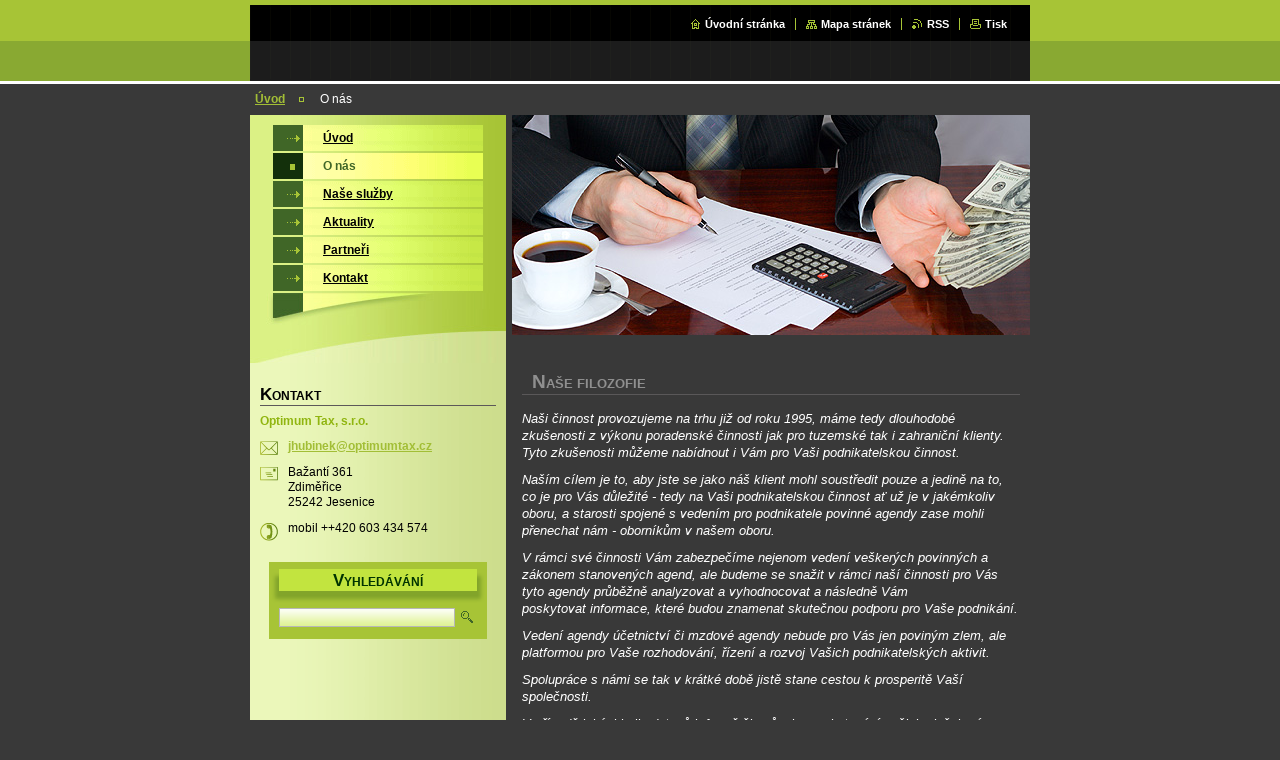

--- FILE ---
content_type: text/css
request_url: https://d11bh4d8fhuq47.cloudfront.net/_system/skins/v9/50000391/css/style.css
body_size: 9177
content:
body, h1, h2, h3, h4, h5, h6, p, ul, ol, li, cite, hr, form, fieldset, dl, dt, dd {
	margin: 0;
	padding: 0;
}
table {
	font-size: 1em;
}
ul, li {
	list-style-type: none;
	list-style: none;
}
.wsw img, .topBlock img, .pollBlock img, .prodCards img, .prodDetail img, .galTnBlock img, .galDetail img, .ftSearchQuery img, .contImg img {
	margin: 0;
	padding: 0;
	border: none;
}
.hidden {
	position: absolute;
	display: none;
}
.forBlind {
	position: absolute;
	top: -100000px;
}
.cleaner {
	display: block;
	clear: both;
	visibility: hidden;
	overflow: hidden;
	width: 100%;
	height: 1px;
	line-height: 1px;
	margin: 0;
	padding: 0;
}
.toLft {
	float: left;
}
.toRgt {
	float: right;
}
html {
	height: 100%;
}
body {
	height: 100%;
	text-align: center;
	background: #393939;
	font: 0.8em/1.33 "Trebuchet MS", Tahoma, Verdana, sans-serif;
	color: #ffffff;
}
div#pageFrameWrapper {
	background: #393939 url('./../img/layout/body-top-bg.gif') left top repeat-x;
}
div#pageFrame {
	width: 780px;
	height: 100%;
	margin: 0 auto;
	text-align: left;
	position: relative;
	background: transparent url('./../img/layout/sb-bg-y.gif') left top repeat-y;
	z-index: 3;
}
#pageFrame[id] {
	height: auto;
	min-height: 100%;
}
#pageFrameCont {
	padding: 0 0 98px 0;
}
a {
	color: #a2be36;
	text-decoration: underline;
}
a:visited {
	color: #ffffff;
	text-decoration: underline;
}
a:active, a:hover {
	color: #fcff6f;
}
.colSide a {
	color: #a2be36;
}
.colSide a:visited {
	color: #000000;
}
.colSide a:active, .colSide a:hover {
	color: #406627;
}
.backLink {
	margin-top: 1em;
	padding: 1em 0.5em 0.5em 0.5em;
	text-align: right;
	font-weight: bold;
	border-top: 1px solid #000000;
}
.backLink a {
	padding-right: 20px;
	background: transparent url('./../img/layout/photo-arr-r-off.gif') right center no-repeat;
}
.backLink a:visited {
	color: #a2be36;
}
.backLink a:active,	.backLink a:hover {
	color: #fcff6f;
	background-image: url('./../img/layout/photo-arr-r-on.gif');
}
.colSide .backLink a:visited {
	color: #a2be36;
}
.colSide .backLink a:active,	.colSide .backLink a:hover {
	color: #406627;
	background-image: url('./../img/layout/photo-arr-r-dis.gif');
}
.lightBoxOut {
	position: relative;
	margin: 0;
	padding: 0;
}
.lightBoxIn {
	position: absolute;
	left: 0;
	top: 0;
	width: 100%;
	height: 100%;
	z-index: 2;
}
.topBlock {
	width: 100%;
	height: 81px;
	overflow: hidden;
	background: transparent url('./../img/layout/tb-bg-x.gif') left top repeat-x;
	border-bottom: 3px solid #ffffff;
}

* html .topBlock {
	height: 84px;
}

.topBlock #logo {
	display: block;
	width: 415px;
	height: 50px;
	position: relative;
	left: 19px;
	top: 19px;
	overflow: hidden;
	font-size: 2.5em;
	color: #ffffff;
}
.topBlock #logo a,	.topBlock #logo span {
}
.topBlock #logo a,	.topBlock #logo a:visited {
	color: #ffffff;
	text-decoration: none;
}
.topBlock #logo a:active,	.topBlock #logo a:hover {
	color: #999999;
}
.topBlock #logo span {
}
#topBar {
	/*width: 325px;*/
	/*height: 1.33em;*/
	position: absolute;
	right: 20px;
	top: 15px;
	text-align: right;
	overflow: hidden;
}
#topBar ul.tbLinkList {
	/*display: inline;*/
	float: right;
}

#topBar ul.tbLinkList li {
	display: inline;
	margin: 0 3px;
	padding-left: 10px;
	font-size: 0.85em;
	font-weight: bold;
	border-left: 1px solid #a7c436;
}
		#topBar ul.tbLinkList li.first {
	border-left: none;
	padding-left: 0;
}
	#topBar ul.tbLinkList li a,
	#topBar ul.tbLinkList li a:visited {
	padding-left: 15px;
	color: #ffffff;
	text-decoration: none;
	background-position: left center;
	background-repeat: no-repeat;
}
	#topBar ul.tbLinkList li a:active,
	#topBar ul.tbLinkList li a:hover {
		text-decoration: underline;
	}
#topBar ul.tbLinkList li.tbLinkHomepage a {
	background-image: url('./../img/layout/tb-ico-homepage.gif');
}
#topBar ul.tbLinkList li.tbLinkSitemap a {
	background-image: url('./../img/layout/tb-ico-sitemap.gif');
}
#topBar ul.tbLinkList li.tbLinkRss a {
	background-image: url('./../img/layout/tb-ico-rss.gif');
}
#topBar ul.tbLinkList li.tbLinkPrint a {
	background-image: url('./../img/layout/tb-ico-print.gif');
}
.topBlock p.tbSlogan {
	position: absolute;
	right: 20px;
	top: 50px;
	width: 325px;
	overflow: hidden;
	white-space: nowrap;
	text-align: right;
	color: #ffffff;
	font-weight: bold;
	font-size: 1.2em;
}
#pageNavigator {
	margin-bottom: 0 !important;
	padding-bottom: 0 !important;
}
.navigatorBlock {
	color: #ffffff;
	padding-top: 7px;
	padding-bottom: 5px;
	background-color: #393939;
	overflow: hidden;
	position: relative;
}
.navigatorBlock .navigatorBlockIn {
	margin: 0 5px;
	overflow: hidden;
	line-height: 1.5em;
	font-size:  0.9em;
}
.navigatorBlock .navigatorBlockIn a,		.navigatorBlock .navigatorBlockIn a:visited,		.navigatorBlock .navigatorBlockIn span.navCurrentPage {
	color: #a2be36;
	font-weight: bold;
}
.navigatorBlock .navigatorBlockIn a:active,			.navigatorBlock .navigatorBlockIn a:hover {
	color: #fcff6f;
}
.navigatorBlock .navigatorBlockIn a {
	cursor: pointer;
}
.navigatorBlock .navigatorBlockIn a.navFirstPage {
	padding-left: 0;
	margin-left: 0;
	background-image: none;
}
.navigatorBlock .navigatorBlockIn span {
	background: transparent url('./../img/layout/nav-li.gif') left 50% no-repeat;
	margin: 0 14px;
}
.navigatorBlock .navigatorBlockIn span span {
	margin: 0;
	visibility: hidden;
}
.navigatorBlock .navigatorBlockIn span#navCurrentPage {
	margin: 0;
	background: none;
	color: #ffffff;
}
.mainTopSpacer {
	width: 100%;
	height: 3px;
	background-color: #ffffff;
}
.contTopSpacer {
	width: 100%;
	height: 2px;
	background-color: #393939;
}
.colA1, .colA2, .colA3, .colB1, .colB2, .colB3, .colB4, .colC1, .colC3, .colC2, .colC4, .colD1, .colD2 {
	overflow: hidden;
}
.colA1, .colA2, .colA3, .colB1, .colB2, .colB3, .colB4, .colC1, .colC2, .colC3, .colC4, .colD1, .colD2 {
}
.colSide {
	font-size: 0.9em;
}
.colDesign .colTopBorder {
	width: 100%;
	height: 0px;/*zmena*/
	margin-bottom: 0px;/*zmena*/
	background: transparent /*url('./../img/layout/box-top-bg-x.gif') left top
		repeat-x*/;
}
div.colsA12 {
	width: 518px;
	float: right;
}
div.colA1 {
	width: 256px;
	float: left;
}
div.colA2 {
	width: 256px;
	float: right;
}
div.colA3 {
	width: 256px;
	float: left;
}
div.colsB123 {
	width: 518px;
	float: right;
}
div.colsB12 {
	width: 100%;
}
div.colB1 {
	width: 256px;
	float: left;
}
div.colB2 {
	width: 256px;
	float: right;
}
div.colB3 {
	width: 100%;
	margin-top: 6px;
}
div.colB4 {
	width: 256px;
	float: left;
}
div.colsC123 {
	width: 518px;
	float: right;
}
div.colC1 {
	width: 100%;
}
div.colsC23 {
	width: 100%;
	padding-top: 6px;
}
div.colC2 {
	width: 256px;
	float: left;
}
div.colC3 {
	width: 256px;
	float: right;
}
div.colC4 {
	width: 256px;
	float: left;
}
div.colD1 {
	width: 518px;
	float: right;
}
div.colD2 {
	width: 256px;
	float: left;
}
.footBlock {
	width: 780px;
	height: 98px;
	position: absolute;
	bottom: 0;
	background-color: #000000;
	z-index: 2;
}
.footBlock .footBlockHi {
	width: 100%;
	height: 12px;
	overflow: hidden;
	background-position: left top;
	background-repeat: no-repeat;
}
.footBlock .footBlockHi.A {
	background-image: url('./../img/layout/foot-top-bg-a.gif');
}

.footBlock .footBlockHi.B {
	background-image: url('./../img/layout/foot-top-bg-b.gif');
}

.footBlock .footBlockHi.C {
	background-image: url('./../img/layout/foot-top-bg-c.gif');
}

.footBlock .footBlockHi.D {
	background-image: url('./../img/layout/foot-top-bg-d.gif');
}
.footBlock .footBlockLo {
	width: 100%;
	height: 86px;
	overflow: hidden;
	background: transparent url('./../img/layout/foot-dwn-bg-x.gif') left top repeat-x;
}
.footBlock .footBlockLo .wsw {
	padding-top: 35px;
	color: #ffffff;
	font-size: 0.9em;
}
.footBlock .footBlockLo .wsw .footerText {
	float: left;
	overflow: hidden;
	padding-left: 20px;
	white-space: nowrap;
	width: 60%;
}
.footBlock .footBlockLo .wsw .rubicusText {
	float: right;
	overflow: hidden;
	padding-right: 20px;
	text-align: right;
	white-space: nowrap;
	width: 30%;
}
.footBlock .footBlockLo .wsw a:visited {
	color: #f6ff6b;
}
.footBlockFullBg {
	display: none;
	width: 100%;
	height: 98px;
	position: absolute;
	left: 0;
	bottom: 0;
	background: #a7c436 url('./../img/layout/foot-over-bg-top-x.gif') left top repeat-x;
	z-index: 1;
}
.contBlock {
	width: 100%;
	margin-bottom: 20px;
}
.contBlock .contOut {
	margin: 0 20px;
}
.contBlock .contOut .contIn {
	width: 100%;
	overflow: hidden;
	margin: 0 10px;
}
.contBlock .contOut .contIn[class] {
	width: auto;
}
.colSplit .contBlock .contOut .contIn {
	margin: 5px;
}
.colSide .contBlock .contOut .contIn {
	margin: 0;
}
.contBlock h1, .contBlock h2, .wsw h2 {
	padding: 0 10px;
	font-size: 1em;
	font-weight: bold;
	color: #8f8f8f;
	text-transform: uppercase;
	border-bottom: 1px solid #5a5859;
	margin-bottom: 10px;
}
.colSide .contBlock h1,	.colSide .contBlock h2,	.colSide .wsw h2 {
	color: #5a5859;
}
.contBlock h1:first-letter,	.contBlock h2:first-letter,	.wsw h2:first-letter {
	font-size: 1.5em;
}
.colMain h1 {
}
.colSplit h1,	.colSplit h2,	.colSplit .wsw h2 {
	padding: 5px;
}
.colSide h1,	.colSide h2,	.colSide .wsw h2 {
	padding: 0;
}
ol.tags {
	margin-top: 1em;
	border-top: 1px solid #000000;
	padding-top: 1em;
	padding-bottom: 0.2em;
}
ol.tags li {
	display: inline;
	margin-right: 0.3em;
}
.tagCloud ol.tags {
	margin: 0;
	padding: 0;
	border: 0 none;
	text-align: center;
	overflow: hidden;
	line-height: 2.8em;
}
.tagCloud ol.tags li {
	margin: 0 0.5em;
}
div.rbcTags {
}
div.rbcTags h4 {
	font-size: 1em;
	font-weight: bold;
	display: inline;
	margin-right: 0.5em;
}
div.rbcTags p {
	display: inline;
}
.rbcBookmarksAddThis {
	float: left;
	margin-top: 2em;
	padding-top: 1px;
}
table#waitingTable {
	width: 100%;
	height: 100%;
	background-color: transparent;
}
table#waitingTable, table#waitingTable td, table#waitingTable tr {
	background-color: transparent;
	text-align: center;
	border: 0;
}
table#waitingTable td {
	vertical-align: middle;
	text-align: center;
}
.pollBlock table#waitingTable td img, .colSide table#waitingTable td img {
	visibility: hidden;
}
.pollBlock table#waitingTable td {
	background: transparent url('./../img/layout/loading-poll.gif') no-repeat center !important;
}
.colSide table#waitingTable td {
	background: transparent url('./../img/layout/loading-side.gif') no-repeat center;
}
.contImg {
	position: relative;
	overflow: hidden;
		margin-bottom: 30px; /*zmena*/
}
.contImg img {
	margin: 0;
	padding: 0;
	z-index: 1;
}
.contImg .contImgCut {
	display: block;
	width: 100%;
	position: absolute;
	left: 0;
	top: expression( parentNode.offsetHeight - this.offsetHeight);
	background-repeat: no-repeat;
	background-position: left top;
	z-index: 2;
}
.contImg .contImgCut[class] {
	top: auto;
	bottom: 0;
}
.contImg .contImgCut {
	height: 50px;
}
.contImg .contImgCut[class] {
}
.menuBlockOut {
	background: transparent url('./../img/layout/lm-bg-y.jpg') left top repeat-y;
}
.menuBlockOut .menuBlockIn {
	padding-top: 10px;
}
.menuDwnBg {
	display: block;
	width: 256px;
	height: 70px;
	margin-top: 2px;
	background: transparent url('./../img/layout/lm-dwn-bg.jpg') left top repeat-x;
}
.menuDwnBg[class] {
	margin-top: 0;
	margin-top: expression( '2px');
}
ul.menu {
	width: 210px;
	margin-left: 23px;
}
.menu li {
	width: 100%;
	float: left;
	clear: left;
	margin-bottom: 2px;
}
.menu[class] li {
	float: none;
	float: expression( 'left');
}
.menu li a,		.menu li a:visited {
	display: block;
	width: 100%;
	font-weight: bold;
	text-decoration: underline;
	color: #000000;
	background-image: url('./../img/layout/lm-l1-bg-y.gif');
	background-repeat: repeat-y;
	background-position: 0 top;
}
.menu li.selected a,			.menu li.activeSelected a {
	font-weight: bold;
	color: #406627 !important;
	text-decoration: none;
	background-position: -210px top;
}
.menu li a:active,			.menu li a:hover {
	color: #ffffff !important;
	background-position: -420px top;
	text-decoration: underline;
}
.menu li a span.mIco {
	display: block;
	width: 30px;
	height: 16px;
	float: left;
	cursor: pointer;
	background-image: url('./../img/layout/lm-ico.gif');
	background-repeat: no-repeat;
	background-position: 0px 0px;
	margin-top: 1px;
}
.menu li.selected a .mIco,				.menu li.selected a:hover .mIco,				.menu li.activeSelected a .mIco,				.menu li.activeSelected a:hover .mIco {
	background-position: 0 -16px;
	margin-top: 2px;
}
.menu li a:active .mIco,				.menu li a:hover .mIco {
	background-position: 0 -32px;
}
.menu li a span.tIn {
	display: block;
	width: 100%;
	overflow: hidden;
	cursor: pointer;
	padding: 6px 5px 4px 20px;
}
.menu li a .tIn[class] {
	width: auto;
}
ul.menu li ul {
	width: 180px;
	margin: 2px 0 0 30px;
	font-size: 0.95em;
	background: #ffffff url('./../img/layout/lm-l2-bg-y.jpg') left top repeat-y;
}
.menu li ul li a,	.menu li ul li a:visited {
	background-image: none;
}
.menu li ul li a:active,		.menu li ul li a:hover {
	margin-top: 0;
	color: #000000 !important;
}
.menu li ul li a span.mIco,		.menu li.selected ul li a span.mIco,		.menu li.activeSelected ul li a span.mIco {
	background-position: -30px 0px;
	margin-top: 0;
}
.menu li.selected ul li.selected a .mIco,			.menu li.selected ul li.selected a:hover .mIco,			.menu li.selected ul li.activeSelected a .mIco,			.menu li.selected ul li.activeSelected a:hover .mIco {
	background-position: -30px -16px;
	margin-top: 0;
}
.menu li ul li a:active .mIco,			.menu li ul li a:hover .mIco,			.menu li.selected ul li a:hover span.mIco,			.menu li.activeSelected ul li a:hover span.mIco {
	background-position: -30px -32px;
	margin-top: 0;
}
.menu li ul li a span.tIn {
	padding: 4px 5px 3px 6px;
}
ul.menu li ul li ul {
	width: 150px;
	margin: 0 0 0 30px;
	background-color: transparent;
	background-image: none;
	font-size: 1em;
}
.menu li ul li ul li a,	.menu li ul li ul li a:visited,	.menu li.selected ul li.selected ul li a,	.menu li.selected ul li.selected ul li a:visited,	.menu li.selected ul li.selected ul li.selected a,	.menu li.selected ul li.selected ul li.selected a:visited {
	font-weight: normal;
}
.menu li ul li ul li a span.mIco,		.menu li.selected ul li.selected ul li a span.mIco,		.menu li.selected ul li.activeSelected ul li a span.mIco {
	background-position: -30px -2px;
}
.menu li.selected ul li.selected ul li.selected a .mIco,			.menu li.selected ul li.selected ul li.selected a:hover .mIco,			.menu li.selected ul li.selected ul li.activeSelected a .mIco,			.menu li.selected ul li.selected ul li.activeSelected a:hover .mIco {
	background-position: -30px -18px;
}
.menu li.selected ul li.selected ul li a:active .mIco,			.menu li.selected ul li.selected ul li a:hover .mIco {
	background-position: -30px -34px;
}
.menu li ul li ul li a span.tIn {
	padding: 3px 5px 1px 6px;
}
ul.menu li ul li ul li ul {
	margin: 0;
	font-size: 1em;
}
.menu li ul li ul li ul li a span.mIco, .menu li.selected ul li.selected ul li.selected ul li a span.mIco, .menu li ul li ul li ul li ul li a span.mIco, .menu li.selected ul li.selected ul li.selected ul li.selected ul li a span.mIco, .menu li ul li ul li ul li ul li ul li a span.mIco, .menu li.selected ul li.selected ul li.selected ul li.selected ul li.selected ul li a span.mIco, .menu li ul li ul li ul li ul li ul li ul li a span.mIco, .menu li.selected ul li.selected ul li.selected ul li.selected ul li.selected ul li.selected ul li a span.mIco {
	background-position: -30px -2px;
}
.menu li.selected ul li.selected ul li.selected ul li.selected a .mIco, .menu li.selected ul li.selected ul li.selected ul li.selected a:hover .mIco, .menu li.selected ul li.selected ul li.selected ul li.selected ul li.selected a .mIco, .menu li.selected ul li.selected ul li.selected ul li.selected ul li.selected a:hover .mIco, .menu li.selected ul li.selected ul li.selected ul li.selected ul li.selected ul li.selected a .mIco, .menu li.selected ul li.selected ul li.selected ul li.selected ul li.selected ul li.selected a:hover .mIco, .menu li.selected ul li.selected ul li.selected ul li.selected ul li.selected ul li.selected ul li.selected a .mIco, .menu li.selected ul li.selected ul li.selected ul li.selected ul li.selected ul li.selected ul li.selected a:hover .mIco {
	background-position: -30px -18px;
}
.menu li.selected ul li.selected ul li.selected ul li a:active .mIco, .menu li.selected ul li.selected ul li.selected ul li a:hover .mIco, .menu li.selected ul li.selected ul li.selected ul li.selected ul li a:active .mIco, .menu li.selected ul li.selected ul li.selected ul li.selected ul li a:hover .mIco, .menu li.selected ul li.selected ul li.selected ul li.selected ul li.selected ul li a:active .mIco, .menu li.selected ul li.selected ul li.selected ul li.selected ul li.selected ul li a:hover .mIco, .menu li.selected ul li.selected ul li.selected ul li.selected ul li.selected ul li.selected ul li a:active .mIco, .menu li.selected ul li.selected ul li.selected ul li.selected ul li.selected ul li.selected ul li a:hover .mIco {
	background-position: -30px -34px;
}
.pagination {
	font-weight: bold;
	overflow: hidden;
	border-top: 1px solid #000000;
	padding-bottom: 10px;
}
.colSide .paging {
	color: #000000;
}
.pagination .info {
	float: left;
	margin: 10px 5px 0 5px;
	white-space: nowrap;
	font-weight: normal;
}
.pagination .info[class] {
	margin: 10px 10px 0 10px;
}
.colSide .pagination .info,		.colSplit .pagination .info {
	float: none;
	margin: 10px 10px 0 10px;
}
.contBlock .archive {
	text-align: right;
	margin: 0px 5px 10px 5px;
	white-space: nowrap;
	font-weight: normal;
}
.contBlock .archive a,			.contBlock .archive a:visited {
	font-weight: bold;
	color: #91b412;
	padding-right: 18px;
	background: transparent url('./../img/layout/photo-arr-r-off.gif') right 65% no-repeat;
}
.contBlock .archive a:active,				.contBlock .archive a:hover {
	color: #f6ff6b;
	background-image: url('./../img/layout/photo-arr-r-on.gif');
}
.pagination .links {
	float: right;
	margin: 10px 5px 0 5px;
	white-space: nowrap;
}
.pagination .links[class] {
	margin: 10px 10px 0 10px;
}
.colSide .pagination .links,		.colSplit .pagination .links {
	float: none;
	text-align: left;
	margin: 5px 10px 0 10px;
}
.pagination .links .paging {
}
.paging span span.pageText {
}
.paging a {
}
.paging a .pageText {
	padding: 0 2px;
}
.paging .selected {
	font-weight: bold;
}
.paging .selected span {
}
.paging .separator {
}
.paging .separator .separatorText {
}
.pagination .links .paging .leftEnd {
}
.pagination .links .paging .leftEnd .leftEndText {
	padding-right: 3px;
}
.pagination .links .paging .left {
}
.paging .links .paging .left .leftText {
	padding-right: 3px;
}
.pagination .links .paging .right {
}
.pagination .links .paging .right .rightText {
	padding-left: 3px;
}
.pagination .links .paging .rightEnd {
}
.pagination .links .paging .rightEnd .rightEndText {
	padding-left: 3px;
}
.wsw {
	width: 100%;
	overflow: hidden;
}
.wsw[class] {
	width: auto;
}
.colSide .wsw {
	color: #000000;
}
.wsw a {
	font-weight: bold;
}
.wsw h3, .wsw h4, .wsw h5, .wsw h6 {
	padding: 0;
	background-image: none;
	background-color: transparent;
}
.wsw h3 {
	padding: 0.2em 0.8em;
	font-size: 1em;
	color: #406627;
	background-color: #a7c436;
	border-bottom: 3px solid #406627;
}
.wsw h4 {
	margin: 0.2em 0;
	font-size: 1.1em;
	color: #ffffff;
}
.colSide .wsw h4 {
	color: #000000;
}
.wsw h5 {
	margin: 0.2em 0;
	font-size: 1.1em;
	color: #a7c436;
}
.wsw h6 {
	margin: 0.2em 0;
	font-size: 1.1em;
	font-weight: normal;
	color: #a7c436;
}
.wsw p {
	padding: 5px 0;
}
.wsw blockquote {
	margin: 5px 0;
	padding: 5px 25px;
	font-style: italic;
	color: #fae1a2;
	background-color: #4b5525;
}
.wsw ul {
	margin: 5px 0;
	list-style: none;
	list-style-type: none;
}
.wsw ul li {
	list-style: none;
	list-style-type: none;
	background: transparent url('./../img/layout/wsw-li.gif') left 10px no-repeat;
	padding: 3px 0 3px 15px;
}
.colSide .wsw ul li {
	background-image: url('./../img/layout/wsw-li2.gif');
}
.wsw ul li ul {
	margin: 0;
}
.wsw ul li ul li {
	margin: 0;
	background-image: url('./../img/layout/wsw-li.gif');
}
.wsw ul li ul li ul li {
	background-image: url('./../img/layout/wsw-li.gif');
}
.wsw ol {
	margin: 5px 0 5px 25px;
	list-style-type: decimal;
}
.wsw ol li {
	list-style-type: decimal;
	padding: 3px 0;
}
.wsw ol li ol {
	margin: 3px 0 3px 20px;
	list-style-type: lower-alpha;
}
.wsw ol li ol li {
	list-style-type: lower-alpha;
	padding: 3px 0;
}
.wsw ol li ol li ol {
	margin-left: 20px;
	list-style-type: upper-roman;
}
.wsw ol li ol li ol li {
	list-style-type: upper-roman;
	padding: 3px 0;
}
.wsw table {
	width: 99%;
	margin: 5px 1px;
	border-collapse: collapse;
}
.wsw table tr td {
	padding: 3px 7px;
	text-align: left;
	vertical-align: top;
	background-color: transparent;
	border: none;
}
.colSide .wsw table tr td {
	color: #000000;
}
.wsw table.modernTable {
	width: 99%;
	margin: 5px 1px;
	border-collapse: collapse;
}
.wsw table.modernTable tr td {
	padding: 3px 7px;
	text-align: left;
	vertical-align: middle;
}
.wsw table.modernTable thead tr td {
	color: #a7c436;
	border: 2px solid #393939;
	background: #406627 url('./../img/layout/wsw-tab-bg-top-x.gif') left top repeat-x;
}
.colSide .wsw table.modernTable thead tr td {
	border: 2px solid #dceba4;
}
.wsw table.modernTable tbody tr td {
	color: #000000;
	border: 2px solid #393939;
	background-color: #a7c436;
}
.colSide .wsw table.modernTable tbody tr td {
	color: #000000;
	border: 2px solid #dceba4;
	background-color: #d6e59a;
}
.wsw dl {
	margin: 5px 0;
}
.wsw dl dt {
	margin-bottom: 5px;
	font-weight: bold;
}
.wsw dl dd {
	margin: 0 0 5px 25px;
}
.wsw img {
	margin: 5px;
	border: none;
}
.pollBlock {
	margin-top: 15px;
	padding-bottom: 10px;
	background-color: #a7c436;
	margin-bottom: 20px;
}
.colMain .pollBlock {
	width: 465px;
	margin-left: 26px;
}
.colSide .pollBlock,	.colSplit .pollBlock {
	width: 218px;
	margin-left: 19px;
}
.pollBlock .pollHeaderOut {
	padding-top: 10px;
	width: 100%;
}
.pollBlock .pollHeaderOut .pollHeaderIn {
	width: 100%;
	position: relative;
	padding: 1px 0 8px 0;
	background-color: #82a42a;
	background-position: left top;
	background-repeat: repeat-y;
	z-index: 3;
}
.colMain .pollHeaderIn {
	background-image: url('./../img/layout/shdw-l-bg.gif');
}
.colSide .pollHeaderIn,		.colSplit .pollHeaderIn {
	background-image: url('./../img/layout/shdw-s-bg.gif');
}
.pollHeaderIn .pollHeaderBgTop,			.pollHeaderIn .pollHeaderBgDwn {
	width: 100%;
	height: 8px;
	background-repeat: no-repeat;
	position: absolute;
	left: 0;
	z-index: 2;
}
.pollHeaderIn .pollHeaderBgTop {
	top: 0;
}
.colMain .pollHeaderIn .pollHeaderBgTop {
	background-position: -465px top;
	background-image: url('./../img/layout/shdw-l-bg.gif');
}
.colSide .pollHeaderIn .pollHeaderBgTop,					.colSplit .pollHeaderIn .pollHeaderBgTop {
	background-position: -218px top;
	background-image: url('./../img/layout/shdw-s-bg.gif');
}
.pollHeaderIn .pollHeaderBgDwn {
	bottom: 0;
	top: expression(parentNode.offsetHeight - this.offsetHeight);
}
.pollHeaderIn .pollHeaderBgDwn[class] {
	top: auto;
}
.colMain .pollHeaderIn .pollHeaderBgDwn {
	background-position: -465px -8px;
	background-image: url('./../img/layout/shdw-l-bg.gif');
}
.colSide .pollHeaderIn .pollHeaderBgDwn,					.colSplit .pollHeaderIn .pollHeaderBgDwn {
	background-position: -218px -8px;
	background-image: url('./../img/layout/shdw-s-bg.gif');
}
.pollBlock .pollHeaderOut .pollHeaderIn h3 {
	position: relative;
	top: -4px;
	margin: 0 10px;
	padding: 5px 0 0 0;
	color: #003300;
	text-align: center;
	font-size: 0.9em;
	font-weight: bold;
	text-transform: uppercase;
	overflow: hidden;
	background-color: #c2e43f;
	z-index: 4;
}
.colSide .pollBlock .pollHeaderOut .pollHeaderIn h3 {
	font-size: 1em;
}
.pollBlock .pollHeaderOut .pollHeaderIn[class] h3 {
	padding: 0;
}
.pollBlock .pollHeaderOut .pollHeaderIn h3:first-letter {
	font-size: 1.5em;
}
.pollBlock .pollBlockIn {
	margin: 0 10px;
	padding-top: 5px;
	overflow: hidden;
}
.pollBlockIn p.pollQuestion {
	color: #000000;
	font-weight: bold;
}
.pollBlockIn ul.pollAnswers {
	padding-top: 5px;
}
.pollBlockIn .pollAnswers li {
	color: #000000;
	font-weight: bold;
}
.pollBlockIn .pollAnswers li a,			.pollBlockIn .pollAnswers li a:visited {
	color: #406627;
	text-decoration: underline;
}
.pollBlockIn .pollAnswers li a:active,				.pollBlockIn .pollAnswers li a:hover {
	color: #f6ff6b;
	text-decoration: none;
}
.pollBlock .pollProgressBlock {
}
.pollBlock .pollProgressBlock .pollThermoBlockOut {
	float: left;
	height: 18px;
	line-height: 1px;
	overflow: hidden;
}
.colMain .pollProgressBlock .pollThermoBlockOut {
	width: 400px;
}
.colSide .pollProgressBlock .pollThermoBlockOut,		.colSplit .pollProgressBlock .pollThermoBlockOut {
	width: 150px;
}
.pollBlock .pollProgressBlock .pollThermoBlock {
	width: 100%;
	overflow: hidden;
}
.pollBlock .pollProgressBlock .pollThermo {
	width: 100%;
	height: 11px;
	position: relative;
	background: transparent url('./../img/layout/shdw-thermo-bg.gif') left top repeat-x;
	overflow: hidden;
}
.colMain .pollProgressBlock .pollThermo {
	margin-top: 6px;
}
.colSide .pollProgressBlock .pollThermo,			.colSplit .pollProgressBlock .pollThermo {
	margin-top: 4px;
}
.pollBlock .pollProgressBlock .pollThermoBgLft,			.pollBlock .pollProgressBlock .pollThermoBgRgt {
	display: block;
	width: 4px;
	height: 11px;
	position: absolute;
	top: 0;
	overflow: hidden;
	background-image: url('./../img/layout/shdw-thermo-bg.gif');
	background-repeat: repeat-x;
}
.pollBlock .pollProgressBlock .pollThermoBgLft {
	left: 0;
	background-position: left -11px;
}
.pollBlock .pollProgressBlock .pollThermoBgRgt {
	right: 0;
	left: expression( parentNode.offsetWidth - this.offsetWidth);
	background-position: -4px -11px;
}
.pollBlock .pollProgressBlock .pollThermoImg {
	position: relative;
	top: -11px;
	top: expression( '-18px');
	margin-right: 4px;
}
.pollBlock .pollProgressBlock .pollThermoImg img {
	margin: 0;
}
.pollBlock .pollProgressBlock .pollPercent {
	float: right;
	width: 40px;
	text-align: center;
	overflow: hidden;
}
.galTnBlock {
	overflow: hidden;
	padding-bottom: 10px;
}
.galTnBlock.smallTn {
	margin-left: 5px;
	margin-right: 5px;
}
.galTnBlock.largeTn {
	margin-left: 3px;
	margin-right: 3px;
}
.galTnBlock.smallTn .galCard {
	float: left;
	margin: 10px 27px 10px 9px;
}
.galTnBlock.smallTn .galCard[class] {
	margin: 10px 16px;
}
.colSide .galTnBlock.smallTn .galCard,			.colSplit .galTnBlock.smallTn .galCard {
	margin: 10px 60px 10px 20px;
}
.colSide .galTnBlock.smallTn .galCard[class],				.colSplit .galTnBlock.smallTn .galCard[class] {
	margin: 10px 40px;
}
.galTnBlock.largeTn .galCard {
	float: left;
	margin: 10px 21px 10px 7px;
}
.galTnBlock.largeTn .galCard[class] {
	margin: 10px 14px;
}
.colSide .galTnBlock.largeTn .galCard,			.colSplit .galTnBlock.largeTn .galCard {
	margin: 10px 3px 10px 1px;
}
.colSide .galTnBlock.largeTn .galCard[class],				.colSplit .galTnBlock.largeTn .galCard[class] {
	margin: 10px 2px;
}
.galTnBlock .galCard .galCardImgBlockOut {
	margin: 0;
	padding: 0;
	overflow: hidden;
}
.galTnBlock .galCard .galCardImgBlockOut .galCardImgBlockIn {
	position: relative;
	margin: 0;
	padding: 0;
	overflow: hidden;
	text-align: center;
}
.galTnBlock .galCard .galCardImgBlockOut .galCardImgBlockIn a {
	display: block;
}
.galTnBlock .galCard .galCardImgBlockOut .galCardImgBlockIn a img,						.galTnBlock .galCard .galCardImgBlockOut .galCardImgBlockIn a:visited img {
	z-index: 1;
}
.galTnBlock .galCard .galCardImgBlockOut .galCardImgBlockIn a:active img,							.galTnBlock .galCard .galCardImgBlockOut .galCardImgBlockIn a:hover img {
	border-color: #f6ff6b;
}
.galTnBlock .galCard .galCardImgBlockOut .galCardImgBlockIn a * {
	cursor: pointer;
}
.smallTn .galCard .galCardImgBlockOut .galCardImgBlockIn a {
	height: 118px;
	width: 118px;
}
.largeTn .galCard .galCardImgBlockOut .galCardImgBlockIn a {
	height: 200px;
	width: 200px;
}
.galCard .galCardImgBlockOut .galCardImgBlockIn a {
	padding: 2px;
	border: 1px solid #939393;
	position: relative;
	background: #ffffff;
}
* html .smallTn .galCard .galCardImgBlockOut .galCardImgBlockIn a {
	height: 124px;
	width: 124px;
}
* html .largeTn .galCard .galCardImgBlockOut .galCardImgBlockIn a {
	height: 206px;
	width: 206px;
}
.galCard .galCardImgBlockOut .galCardImgBlockIn a:hover {
	border: 2px solid #F6FF6B;
	padding: 1px;
}
.colSide .galCard .galCardImgBlockOut .galCardImgBlockIn a:hover {
	border: 2px solid #406627;
}
.galCard .galCardImgBlockOut .galCardImgBlockIn a span {
	position: absolute;
	left: 50%;
	top: 50%;
}
.galCard .galCardImgBlockOut .galCardImgBlockIn a span span {
	position: relative;
	left: -50%;
	top: -50%;
}
html>/**/body .galCard .galCardImgBlockOut .galCardImgBlockIn a span {
	position: static;
}
.galCard .galCardImgBlockOut .galCardImgBlockIn a img {
	display: block;
}
html>/**/body .galCard .galCardImgBlockOut .galCardImgBlockIn a img {
	position: absolute;
	left: 0px;
	top: 0px;
	right: 0px;
	bottom: 0px;
	margin: auto;
}
.galTnBlock .galCard .galCardLink {
	padding-top: 5px;
	overflow: hidden;
}
.galTnBlock.smallTn .galCard .galCardLink {
	width: 120px;
}
.galTnBlock.largeTn .galCard .galCardLink {
	width: 202px;
}
.galTnBlock .galCard .galCardLink a,				.galTnBlock .galCard .galCardLink a:visited {
	margin: 0;
	padding-right: 18px;
	color: #91b412;
	font-size: 0.85em;
	font-weight: bold;
	text-decoration: underline;
	background: transparent url('./../img/layout/photo-arr-r-off.gif') right 70% no-repeat;
}
.galTnBlock .galCard .galCardLink a:active,					.galTnBlock .galCard .galCardLink a:hover {
	color: #f6ff6b;
	background-image: url('./../img/layout/photo-arr-r-on.gif');
}
.colSide .galTnBlock .galCard .galCardLink a:active,					.colSide .galTnBlock .galCard .galCardLink a:hover {
	color: #406627;
	background-image: url('./../img/layout/photo-arr-r-dis.gif');
}
div.galDetail {
}
.galDetail .galListing {
	margin-top: 10px;
	text-align: center;
}
.galDetail .galListing .llAnch,		.galDetail .galListing .rrAnch {
	display: block;
	width: auto;
	color: #91b412;
	font-weight: bold;
	background-repeat: no-repeat;
}
.galDetail .galListing #slideshowControlArea {
	width: 100%;
	text-align: center;
}
.colMain .galDetail .galListing #slideshowControlArea {
	width: 35%;
	float: left;
}
.colMain .galDetail .galListing #slideshowControlArea[id] {
	width: 40%;
}
.galDetail .galListing .llArea {
	float: left;
}
.colMain .galDetail .galListing .llArea {
	width: 30%;
	float: left;
	text-align: left;
}
.galDetail .galListing .rrArea {
	float: right;
}
.colMain .galDetail .galListing .rrArea {
	width: 30%;
	float: left;
	text-align: right;
}
.galDetail .galListing a#slideshowControl,		.galDetail .galListing a#slideshowControl:visited {
	font-weight: bold;
	color: #91b511;
}
.galDetail .galListing a#slideshowControl:hover,		.galDetail .galListing a#slideshowControl:active {
	color: #f6ff6b;
}
.colSide .galDetail .galListing a#slideshowControl:hover,		.colSide .galDetail .galListing a#slideshowControl:active {
	color: #406627;
}
.galDetail .galListing .llAnch {
}
.galDetail .galListing .rrAnch {
}
.galDetail .galListing a.llAnch,			.galDetail .galListing a.llAnch:visited {
	padding-left: 20px;
	background-position: left center;
	background-image: url('./../img/layout/photo-arr-l-off.gif');
}
.galDetail .galListing a.llAnch:active,				.galDetail .galListing a.llAnch:hover {
	color: #f6ff6b;
	background-image: url('./../img/layout/photo-arr-l-on.gif');
}
.colSide .galDetail .galListing a.llAnch:active,				.colSide .galDetail .galListing a.llAnch:hover {
	color: #406627;
	background-image: url('./../img/layout/photo-arr-l-dis.gif');
}
.galDetail .galListing a.rrAnch,			.galDetail .galListing a.rrAnch:visited {
	padding-right: 20px;
	background-position: right center;
	background-image: url('./../img/layout/photo-arr-r-off.gif');
}
.galDetail .galListing a.rrAnch:active,				.galDetail .galListing a.rrAnch:hover {
	color: #f6ff6b;
	background-image: url('./../img/layout/photo-arr-r-on.gif');
}
.colSide .galDetail .galListing a.rrAnch:active,				.colSide .galDetail .galListing a.rrAnch:hover {
	color: #406627;
	background-image: url('./../img/layout/photo-arr-r-dis.gif');
}
.galDetail .galListing .llAnch span,			.galDetail .galListing .rrAnch span {
	display: none;
}
.galDetail .galCard {
	float: left;
	margin: 10px 10px 10px 4px;
}
.galDetail .galCard[class] {
	margin: 10px 7px;
}
.colMain .galDetail .galCard {
	float: left;
	margin: 10px 21px 10px 7px;
}
.colMain .galDetail .galCard[class] {
	margin: 10px 14px;
}
.galDetail .galCard .galImgBlockOut {
	margin: 0;
	padding: 0;
	overflow: hidden;
}
.galDetail .galCard .galImgBlockOut .galImgBlockIn {
	position: relative;
	margin: 0;
	padding: 0;
	overflow: hidden;
	text-align: center;
}
.galDetail .galCard .galImgBlockOut .galImgBlockIn a {
	display: block;
}
.galDetail .galCard .galImgBlockOut .galImgBlockIn a img,						.galDetail .galCard .galImgBlockOut .galImgBlockIn a:visited img {
	position: relative;
	padding: 0;
	margin: 0 auto;
	border: 1px solid #939393;
	z-index: 1;
}
.galDetail .galCard .galImgBlockOut .galImgBlockIn a:active img,							.galDetail .galCard .galImgBlockOut .galImgBlockIn a:hover img {
	border-color: #5112af;
}
.galDetail .galCard .galImgBlockOut .galImgBlockIn a * {
	cursor: pointer;
}
.colMain .galDetail .galCard .galImgBlockOut,				.colMain .galDetail .galCard .galImgBlockOut .galImgBlockIn {
	width: 452px;
}
.colSide .galDetail .galCard .galImgBlockOut,				.colSide .galDetail .galCard .galImgBlockOut .galImgBlockIn,				.colSplit .galDetail .galCard .galImgBlockOut,				.colSplit .galDetail .galCard .galImgBlockOut .galImgBlockIn {
	width: 202px;
}
.galDetail .galInfoBlock {
}
.colSide .galDetail .galInfoBlock {
	color: #000000;
}
.galDetail .galInfoBlock h3 {
	padding-bottom: 0.5em;
	font-size: 1.1em;
}
.galDetail .galInfoBlock .galImgDesc {
}
.galDetail .galInfoBlock .galImgDate {
	margin-top: 1em;
	color: #666666;
	font-style: italic;
}
.galDetail .backLink a,	.galDetail .backLink a:visited {
	background-image: url('./../img/layout/photo-arr-up-off.gif');
	color: #91b511;
}
.galDetail .backLink a:hover,	.galDetail .backLink a:active {
	background-image: url('./../img/layout/photo-arr-up-on.gif');
	color: #f6ff6b;
}
.colSide .galDetail .backLink a:hover,		.colSide .galDetail .backLink a:active {
	background-image: url('./../img/layout/photo-arr-up-dis.gif');
	color: #406627;
}
.sitemap {
	margin: 10px 0;
}
.sitemap a,	.sitemap a:visited {
	color: #91b511;
	text-decoration: underline;
}
.sitemap a:active,		.sitemap a:hover {
	color: #f6ff6b;
}
.colSide .sitemap a:active,		.colSide .sitemap a:hover {
	color: #406627;
}
.sitemap ul {
	margin: 2px 0 0 0;
}
.sitemap ul li {
	padding: 3px 0 0 15px;
	font-weight: bold;
	background: transparent url('./../img/layout/wsw-li.gif') left 8px no-repeat;
}
.colSide .sitemap ul li {
	background-image: url('./../img/layout/wsw-li2.gif');
}
.sitemap ul li ul {
	margin: 2px 0 0 0;
	padding-left: 30px;
}
.colSide .sitemap ul li ul,		.colSplit .sitemap ul li ul {
	padding-left: 10px;
}
.faqCards {
	padding: 20px 0;
}
.colSide .faqCards,	.colSplit .faqCards {
	padding: 10px 0;
}
.faqCards .faqCard {
	margin-bottom: 10px;
	padding: 10px 0;
}
.faqCards .row1 {
	background-color: #4b5525;
}
.colSide .faqCards .row1 .wsw {
	color: #ffffff;
}
.faqCards .faqCard .faqCardIn {
	margin: 0 20px;
}
.faqCards .faqCard .faqCardIn h3 {
	font-size: 1.3em;
	font-weight: normal;
	text-decoration: underline;
	color: #91b511;
	cursor: pointer;
	background: transparent no-repeat right center;
	padding-right: 20px;
}
.faqCards .faqCard .faqCardIn h3:hover,			.faqCards .faqCard .faqCardIn h3.hover {
	color: #FCFF6F;
}
.colSide .faqCards .faqCard h3,				.colSplit .faqCards .faqCard h3 {
	font-weight: bold;
}
.faqCards .faqCard h3.opened {
	background-image: url('./../img/layout/faqUp.png');
}
.faqCards .faqCard h3.closed {
	background-image: url('./../img/layout/faqDown.png');
}
.faqCards .faqCard .faqCardIn h3 a,				.faqCards .faqCard .faqCardIn h3 a:visited {
	color: #91b412;
	text-decoration: underline;
}
.faqCards .faqCard .faqCardIn h3 a:active,				.faqCards .faqCard .faqCardIn h3 a:hover {
	color: #f6ff6b;
}
.colSide .faqCards .row0 .faqCardIn h3 a:active,					.colSide .faqCards .row0 .faqCardIn h3 a:hover {
	color: #406627;
}
.colSide .faqCards .row1 a:active,					.colSide .faqCards .row1 a:hover {
	color: #F6FF6B;
}
.faqCards .faqCard .faqCardIn .faqText {
}
.artCards {
	padding-top: 10px;
	padding-bottom: 10px;
}
.colSide .artCards,	.colSplit .artCards {
	padding-top: 10px;
	padding-bottom: 10px;
}
.artCards .artCard {
	padding: 12px 0;
}
.artCards .row1 {
}
.colSide .artCards .row1 .wsw {
}
.artCards .artCard .artCardIn {
	margin: 0 15px;
}
.artCards .artCard .artCardIn .artDate {
	color: #939393;
}
.artCards .artCard .artCardIn h2 {
	padding: 0.2em 0 0.15em 0;
	font-size: 1.3em;
	font-weight: normal;
}
.colSide .artCards .artCard h2,				.colSplit .artCards .artCard h2 {
	font-weight: bold;
}
.artCards .artCard .artCardIn h2 a,				.artCards .artCard .artCardIn h2 a:visited {
	color: #91b412;
}
.artCards .artCard .artCardIn h2 a:active,				.artCards .artCard .artCardIn h2 a:hover {
	color: #f6ff6b;
}
.colSide .artCards .artCard .artCardIn h2 a:active,					.colSide .artCards .artCard .artCardIn h2 a:hover {
	color: #406627;
}
.artCards .artCard .artCardIn .artPerex {
}
.prodCards {
	margin: 15px 0;
}
.colSide .prodCards,	.colSplit .prodCards {
	margin-top: 10px;
}
.prodCards .prodCard {
	padding: 20px 0;
}
.prodCards .prodCard.row1 {
}
.prodCards .prodCard .prodCardIn {
	margin: 0 15px;
}
.prodCards .prodCard .prodImgOut {
	position: relative;
	float: left;
	width: 120px;
	overflow: hidden;
	margin: 0 10px 10px 0;
}
.prodCards .withoutImage .prodImgOut {
	display: none;
}
.colSide .prodCards .prodCard .prodImgOut {
	margin-bottom: 0.5em;
	width: 186px;
}
.colSplit .prodCards .prodCard .prodImgOut {
	margin-bottom: 0.5em;
	width: 176px;
}
.prodCards .prodCard .prodImgOut .prodImgIn {
	text-align: center;
}
.prodCards .prodCard .prodImgOut .prodImgIn a {
}
.prodCards .prodCard .prodImgOut .prodImgIn a img,						.prodCards .prodCard .prodImgOut .prodImgIn a:visited img {
	margin: 0 auto;
	border: 1px solid #939393;
}
.prodCards .prodCard .prodImgOut .prodImgIn a:active img,						.prodCards .prodCard .prodImgOut .prodImgIn a:hover img {
	border-color: #f6ff6b;
}
.prodCards .prodCard .prodImgOut .prodImgIn a * {
	cursor: pointer;
}
.colSide .prodCards {
	color: #000000;
}
.prodCards .prodCard .prodCardIn .prodInfoOut {
	width: 100%;
}
.prodCards .prodCard.withImage .prodCardIn .prodInfoOut {
	margin-left: 0;
}
.prodCards .prodCard .prodCardIn .prodInfoOut[class] {
	width: auto;
}
.colSide .prodCards .prodCardIn .prodInfoOut,			.colSplit .prodCards .prodCardIn .prodInfoOut {
	margin-left: 0;
}
.prodCards .prodCard .prodCardIn .prodInfoOut h2 {
	font-size: 1.3em;
	font-weight: normal;
}
.colSide .prodCards .prodCard .prodCardIn .prodInfoOut h2,				.colSplit .prodCards .prodCard .prodCardIn .prodInfoOut h2 {
	font-weight: bold;
}
.prodCards .prodCard .prodCardIn .prodInfoOut h2 a,					.prodCards .prodCard .prodCardIn .prodInfoOut h2 a:visited {
	color: #91b511;
}
.prodCards .prodCard .prodCardIn .prodInfoOut h2 a:active,					.prodCards .prodCard .prodCardIn .prodInfoOut h2 a:hover {
	color: #f6ff6b;
}
.prodCards .prodCard .prodCardIn .prodInfoOut .prodDesc {
	margin-top: 0.3em;
}
.prodDetail {
	margin: 10px 0;
	overflow: hidden;
}
.prodDetail h3 {
	font-size: 1.1em;
	text-align: center;
}
.colSide .prodDetail h3 {
	color: #000000;
}
.prodDetail .prodDetailImgOut {
	width: 100%;
	text-align: center;
	position: relative;
	overflow: hidden;
}
.prodDetail .prodDetailImgOut img {
	margin: 15px auto;
}
.prodDetail .prodDetailImgOut a {
	display: block;
}
.prodDetail .prodDetailImgOut a img,			.prodDetail .prodDetailImgOut a:visited img {
	border: 1px solid #939393;
}
.prodDetail .prodDetailImgOut a:active img,			.prodDetail .prodDetailImgOut a:hover img {
	border-color: #f6ff6b;
}
.prodDetail .prodDetailDescOut {
	padding: 15px 0;
	background-color: #4b5525;
}
.prodDetail .prodDetailDescOut .prodDetailDescIn {
	margin: 0 20px;
}
.prodDetail .prodDetailDescOut .prodDetailDescIn .wsw {
	width: 100%;
}
.colSide .prodDetail .prodDetailDescOut .prodDetailDescIn .wsw {
	color: #ffffff;
}
.colSide .prodDetail .prodDetailDescOut .prodDetailDescIn .wsw ul li {
	background-image: url('./../img/layout/wsw-li.gif');
}
.ftSearch form {
	display: block;
	padding: 10px 0;
	border-bottom: 1px solid #5b5858;
}
.ftSearch[class] {
	=padding: 10px;
}
.ftSearch form fieldset {
	display: block;
	margin: 0 10px;
	padding: 0;
	border: none;
}
.ftSearch form fieldset legend {
	display: none;
}
.ftSearch fieldset form input,	.ftSearch fieldset form select {
	border: 1px solid #b8b8b8;
	background: #fdfef8 url('./../img/layout/frm-inp-bg.gif') left bottom repeat-x;
}
.ftSearch form fieldset label {
	color: #ffffff;
}
.colSide .ftSearch {
	color: #000000;
}
.ftSearch form fieldset .ftSearchQuery {
}
.ftSearch form fieldset .ftSearchQuery label {
}
.ftSearch form fieldset .ftSearchQuery input {
	font: 1em/1.33 "Trebuchet MS", Tahoma, Verdana, sans-serif;
	height: 20px;
}
html>body .ftSearch form fieldset .ftSearchQuery input {
	height: 18px;
	padding: 0 1px;
}
.ftSearch form fieldset .ftSearchQuery select {
	font: 1em/1.33 "Trebuchet MS", Tahoma, Verdana, sans-serif;
	height: 18px;
}
.colMain .ftSearch form fieldset .ftSearchQuery {
	width: 200px;
	float: left;
	overflow: hidden;
}
.colMain .ftSearch form fieldset .ftSearchQuery label {
	display: block;
}
.colMain .ftSearch form fieldset .ftSearchQuery input {
	display: block;
	width: 98%;
	margin-top: 5px;
}
.colSide .ftSearch form fieldset .ftSearchQuery,			.colSplit .ftSearch form fieldset .ftSearchQuery {
}
.colSide .ftSearch form fieldset .ftSearchQuery label,				.colSplit .ftSearch form fieldset .ftSearchQuery label {
}
.colSide .ftSearch form fieldset .ftSearchQuery input,				.colSplit .ftSearch form fieldset .ftSearchQuery input {
	margin-top: 2px;
	width: 98%;
}
.ftSearch form fieldset .ftSearchType {
}
.ftSearch form fieldset .ftSearchType label {
}
.ftSearch form fieldset .ftSearchType select {
}
.colMain .ftSearch form fieldset .ftSearchType {
	width: 200px;
	float: left;
	margin-left: 10px;
	overflow: hidden;
}
.colMain .ftSearch form fieldset .ftSearchType label {
	display: block;
}
.colMain .ftSearch form fieldset .ftSearchType select {
	display: block;
	width: 100%;
	margin-top: 5px;
}
.colSide .ftSearch form fieldset .ftSearchType,			.colSplit .ftSearch form fieldset .ftSearchType {
	margin-top: 5px;
}
.colSide .ftSearch form fieldset .ftSearchType label,				.colSplit .ftSearch form fieldset .ftSearchType label {
}
.colSide .ftSearch form fieldset .ftSearchType select,				.colSplit .ftSearch form fieldset .ftSearchType select {
	margin-top: 2px;
	width: 192px;
}
.colSide[class] .ftSearch form fieldset .ftSearchType select,					.colSplit[class] .ftSearch form fieldset .ftSearchType select {
	width: 195px;
	=width: 196px;
}
.ftSearch form fieldset .ftGoBtn {
}
.ftSearch form fieldset .ftGoBtn {
	overflow: hidden;
}
.ftSearch form fieldset .ftGoBtn button {
	width: 30px;
	height: 28px;
	margin-top: 18px;
	border: none;
	background-color: transparent;
	cursor: pointer;
}
.colMain .ftSearch form fieldset .ftGoBtn {
	float: left;
	margin-left: 10px;
}
.colSide .ftSearch form fieldset .ftGoBtn,			.colSplit .ftSearch form fieldset .ftGoBtn {
	margin-top: 5px;
	float: right;
}
.colSide .ftSearch form fieldset .ftGoBtn button,				.colSplit .ftSearch form fieldset .ftGoBtn button {
	margin: 0;
}
.ftPageForm {
	border-bottom: 1px solid #5b5858;
}
.ftPageForm .ftPageTable {
	width: 100%;
	margin: 20px 0;
	border-collapse: collapse;
}
.colSide .ftPageForm .ftPageTable,		.colSplit .ftPageForm .ftPageTable {
	margin: 5px 0;
}
.ftPageForm .ftPageTable tr {
}
.ftPageForm .ftPageTable tr td {
	padding: 2px 5px;
}
.ftPageForm .ftPageTable tr td.cLbl {
	width: 48%;
}
.ftPageForm .ftPageTable tr td.cLbl label {
	color: #56595d;
}
.ftPageForm .ftPageTable tr td.cBtn {
	width: 4%;
	margin: 0;
	padding: 0 5px 0 0;
	vertical-align: bottom;
}
.ftPageForm .ftPageTable tr td.cBtn button {
	width: 28px;
	height: 28px;
	border: none;
	background-color: transparent;
}
.ftPageForm .ftPageTable tr td.cEdt {
	width: 48%;
}
.ftPageForm .ftPageTable tr td.cEdt input {
	width: 100%;
	background-color: #ffffff;
}
.ftPageForm .ftPageTable tr td.cLst {
	width: 48%;
}
.ftPageForm .ftPageTable tr td.cLst select {
	width: 100%;
	background-color: #ffffff;
}
.ftPageForm .ftPageTable tr td.cLst select option {
	background-color: #ffffff;
}
.ftPageCards {
	padding: 20px 0;
}
.colSide .ftPageCards,	.colSplit .ftPageCards {
	padding: 10px 0;
}
.ftPageCards .ftPageCard {
	padding: 10px 0 10px 0;
}
.ftPageCards .row1 {
}
.colSide .ftPageCards {
	color: #000000;
}
.ftPageCards .ftPageCardIn {
	margin: 0 20px;
}
.ftPageCards .ftPageCard h3 {
	font-size: 1.2em;
}
.ftPageCards .ftPageCard h3 a,				.ftPageCards .ftPageCard h3 a:visited {
	color: #ffffff;
	text-decoration: none;
}
.colSide .ftPageCards .ftPageCard h3 a,				.colSide .ftPageCards .ftPageCard h3 a:visited {
	color: #000000;
}
.ftPageCards .ftPageCard h3 a:active,				.ftPageCards .ftPageCard h3 a:hover {
	text-decoration: underline;
}
.ftPageCards .ftPageCard .ftPageUrl {
	margin-top: 3px;
}
.ftPageCards .ftPageCard .ftPageUrl a,				.ftPageCards .ftPageCard .ftPageUrl a:visited {
	color: #91b511;
	font-weight: bold;
	padding-right: 18px;
	background: transparent url('./../img/layout/photo-arr-r-off.gif') right 65% no-repeat;
}
.ftPageCards .ftPageCard .ftPageUrl a:active,				.ftPageCards .ftPageCard .ftPageUrl a:hover {
	color: #f6ff6b;
	background-image: url('./../img/layout/photo-arr-r-on.gif');
}
.colSide .ftPageCards .ftPageCard .ftPageUrl a:active,				.colSide .ftPageCards .ftPageCard .ftPageUrl a:hover {
	color: #406627;
	background-image: url('./../img/layout/photo-arr-r-dis.gif');
}
.ftPageCards .ftPageCard .ftPageText {
	margin-top: 3px;
	margin-bottom: 5px;
}
.ftPageCards .ftPageCard .ftPageText .ftPageHl {
	padding: 0 2px;
	font-weight: bold;
}
.ftPageCards .ftPageCard .ftPageSize {
	margin-top: 3px;
	font-weight: bold;
	text-align: right;
	color: #a7a7a7;
}
.colSide .ftPageCards .ftPageCard .ftPageSize {
	color: #5A5859;
}
.ftBox {
}
.ftBox label {
	display: none;
}
.ftBox .ftSearchQuery {
}
.ftBox .ftSearchQuery input {
	width: 170px;
	float: left;
	border: 1px solid #b8b8b8;
	background: #ffffff url('./../img/layout/ft-box-inp-bg.gif') left bottom repeat-x;
	font: 1em/1.33 "Trebuchet MS", Tahoma, Verdana, sans-serif;
}
.ftBox[class] .ftSearchQuery input {
	=width: 168px;
}
.ftBox .ftSearchQuery button {
	width: 20px;
	height: 20px;
	float: right;
	margin: 0;
	padding: 0;
	border: none;
	background-color: transparent;
	background-image: none;
	cursor: pointer;
}
.ftBox .ftSearchQuery button img {
}
.ftBox .ftSearchAdvanced {
	margin-top: 5px;
}
.ftBox .ftSearchAdvanced a,			.ftBox .ftSearchAdvanced a:visited {
	margin: 0;
	padding-right: 18px;
	color: #406627;
	font-size: 0.95em;
	font-weight: bold;
	text-decoration: underline;
	background: transparent url('./../img/layout/ft-box-a-bg.gif') right 50% no-repeat;
}
.ftBox .ftSearchAdvanced a:active,				.ftBox .ftSearchAdvanced a:hover {
	color: #f6ff6b;
	background-image: url('./../img/layout/photo-arr-r-on.gif');
}
.noRecords {
	margin-bottom: 20px;
}
.rbcContentBlock .empty {
	margin-bottom: 5px;
}
.disPosts {
	width: 100%;
	padding: 10px 0;
}
.colSide .disPosts,	.colSplit .disPosts {
	padding: 10px 0;
}
.disReply {
	padding: 10px 0 0 0;
}
.disPosts .disPostCard {
}
.disPosts .disPostCard .disPostIndent {
	width: auto;
	margin-bottom: 10px;
	overflow: hidden;
}
.disPosts .disPostCard .disPostIndent .disPostCardOut {
	padding: 2px;
	background-color: #636363;
}
.disPosts .level-1 .disPostIndent .disPostCardOut {
	background-color: #597006;
}
.disPosts .disPostCard .disPostIndent .disPostCardIn {
	width: 100%;
	overflow: hidden;
	background-color: #5d5d5d;
}
.disPosts .disPostCard .disPostIndent .disPostCardIn[class] {
	width: auto;
}
.disPosts .level-1 .disPostIndent .disPostCardIn {
	background-color: #4c5526;
}
.disPosts .level-1 .disPostIndent {
	margin-left: 0;
}
.disPosts .level-2 .disPostIndent {
	margin-left: 30px;
}
.disPosts .level-3 .disPostIndent {
	margin-left: 60px;
}
.disPosts .level-4 .disPostIndent {
	margin-left: 90px;
}
.disPosts .level-5 .disPostIndent {
	margin-left: 120px;
}
.disPosts .level-6 .disPostIndent {
	margin-left: 150px;
}
.disPosts .disPostIndent {
	margin-left: 180px;
}
.colSide .disPosts .level-1 .disPostIndent {
	margin-left: 0;
}
.colSide .disPosts .level-2 .disPostIndent {
	margin-left: 10px;
}
.colSide .disPosts .level-3 .disPostIndent {
	margin-left: 20px;
}
.colSide .disPosts .level-4 .disPostIndent {
	margin-left: 30px;
}
.colSide .disPosts .disPostIndent {
	margin-left: 40px;
}
.colSplit .disPosts .level-1 .disPostIndent {
	margin-left: 0;
}
.colSplit .disPosts .level-2 .disPostIndent {
	margin-left: 10px;
}
.colSplit .disPosts .level-3 .disPostIndent {
	margin-left: 20px;
}
.colSplit .disPosts .level-4 .disPostIndent {
	margin-left: 30px;
}
.colSplit .disPosts .disPostIndent {
	margin-left: 40px;
}
.disPosts .disPostCard table.disHead {
	width: 100%;
	padding: 0;
	font-size: 1em;
	border-collapse: collapse;
}
.disPosts .disPostCard table.disHead tr td {
	text-align: left;
	vertical-align: top;
	margin: 0;
	padding: 2px 5px;
	overflow: hidden;
	border: none;
}
.disPosts .disPostCard table.disHead tr td.disHeadLbl {
}
.disPosts .disPostCard table.disHead tr td.disHeadDate {
	font-weight: bold;
	font-style: italic;
}
.disPosts .disPostCard table.disHead tr td.disHeadAuthor {
	font-weight: bold;
	font-style: italic;
}
.disPosts .disPostCard table.disHead tr td.disHeadTitle {
	font-weight: bold;
}
.disPosts .disPostCard .disPostText {
	margin: 2px;
	padding: 15px;
	color: #000000;
	background-color: #ffffff;
}
.colSide .disPosts .disPostCard .disPostText,	.colSplit .disPosts .disPostCard .disPostText {
	padding: 5px;
}
.disPosts .disPostCard .disPostText p {
	width: 100%;
	font-size: 0.9em;
	overflow: hidden;
}
.disPosts .disPostCard .disPostText[class] p {
	width: auto;
}
.colSide .disPosts .disPostCard .disPostText p,		.colSplit .disPosts .disPostCard .disPostText p {
	margin: 0 5px;
	font-size: 1em;
}
.disPosts .disPostCard .disPostReply {
	font-size: 1.1em;
	padding: 5px 5px;
	text-align: right;
}
.disPosts .disPostCard .disPostReply a,	.disPosts .disPostCard .disPostReply a:visited {
	color: #91b412;
	font-weight: bold;
	padding-right: 18px;
	background: transparent url('./../img/layout/photo-arr-r-off.gif') right 65% no-repeat;
}
.disPosts .disPostCard .disPostReply a:active,		.disPosts .disPostCard .disPostReply a:hover {
	color: #f6ff6b;
	background-image: url('./../img/layout/photo-arr-r-on.gif');
}
.disForm .frmTable,.privateAccessForm form table {
	width: 478px;
	padding: 0;
	margin: 15px 0;
	font-size: 1em;
	border-collapse: collapse;
}
.colSide .disForm .frmTable,	.colSplit .disForm .frmTable {
	margin: 5px 0;
	width: 216px;
}
.colSide .disForm .frmTable {
	color: #000000;
}
.disForm .frmTable tr td,.privateAccessForm form tr td {
	vertical-align: top;
	padding: 2px 5px;
}
.disForm .frmTable tr td.cLbl {
	width: 35%;
}
.disForm .frmTable tr .cLbl label {
	font-weight: bold;
}
.disForm .frmTable tr.wrong .cLbl label {
	color: #da4025;
}
.disForm .frmTable tr td.cEdit {
	width: 65%;
	text-align: right;
}

.disForm .frmTable tr .cEdit input, .privateAccessForm input {
	width: 90%;
	background-color: #ffffff;
	border: 1px solid #B3B3B3;
	font: 1em/1.33 "Trebuchet MS", Tahoma, Verdana, sans-serif;
}
.disForm .frmTable tr.wrong .cEdit input {
	background: #f5c5ae url('./../img/layout/frm-inp-bad-bg.gif') left bottom repeat-x;
}
.disForm .frmTable tr td.cMemo {
	width: 100%;
	text-align: right;
}
.disForm .frmTable tr .cMemo textarea {
	font: 1em/1.33 "Trebuchet MS", Tahoma, Verdana, sans-serif;
	width: 99%;
	height: 9em;
	overflow: auto;
	border: 1px solid #b3b3b3;
	background-color: #ffffff;
}
.disForm .frmTable tr.wrong .cMemo textarea {
	background-color: #d8ed9b;
}
.disForm .frmTable tr .importantInfoBlock {
	width: 65%;
}
.disForm .frmTable tr .importantInfoBlock p {
}
.disForm .frmTable tr td.cSubmit {
	width: 35%;
}
.disForm .frmTable tr .cSubmit button {
	display: block;
	width: auto;
	width: expression( '80px');
	height: 22px;
	float: right;
	position: relative;
	padding: 0;
	margin: 0;
	background-color: transparent;
	border: none;
	cursor: pointer;
}
.disForm .frmTable tr .cSubmit button .btnFill {
	display: block;
	width: 100%;
	height: 22px;
	position: relative;
	padding: 0;
	margin: 0;
	overflow: hidden;
	font-weight: bold;
	color: #000000;
	background: #c4dd63 url('./../img/layout/btn-bg.gif') left top repeat-x;
	border: none;
}
.disForm .frmTable tr .cSubmit button:hover .btnFill,			 .disForm .frmTable tr .cSubmit button.hover .btnFill,			.disForm .frmTable tr .cSubmit button:hover .btnFill .btnBgA,			.disForm .frmTable tr .cSubmit button.hover .btnFill .btnBgA,			.disForm .frmTable tr .cSubmit button:hover .btnFill .btnBgB,			 .disForm .frmTable tr .cSubmit button.hover .btnFill .btnBgB {
	background-image: url('./../img/layout/buttonHover.png');
}
.disForm .frmTable tr .cSubmit button .btnFill .btnCaption {
	padding: 0 6px;
	line-height: 22px;
}
.disForm .frmTable tr .cSubmit button .btnFill .btnBgA,				.disForm .frmTable tr .cSubmit button .btnFill .btnBgB {
	display: block;
	width: 5px;
	height: 22px;
	position: absolute;
	top: 0;
	overflow: hidden;
	background-image: url('./../img/layout/btn-bg.gif');
	background-repeat: no-repeat;
}
.disForm .frmTable tr .cSubmit button .btnFill .btnBgA {
	left: 0;
	background-position: 0 -22px;
}
.colSide .disForm .frmTable tr .cSubmit button .btnFill .btnBgA {
	background-position: -10px -22px;
}
.disForm .frmTable tr .cSubmit button .btnFill .btnBgB {
	right: 0;
	background-position: -5px -22px;
}
.colSide .disForm .frmTable tr .cSubmit button .btnFill .btnBgB {
	background-position: -15px -22px;
}
.disFormErrors {
	margin: 15px 0 10px 0;
	padding-bottom: 20px;
	font-weight: bold;
	border-bottom: 1px solid #000000;
}
.colSide .disFormErrors,	.colSplit .disFormErrors {
	margin: 5px 0 10px 0;
	padding-bottom: 10px;
}
.disFormErrors p {
}
.colSide .disFormErrors p {
	color: #000000;
}
.disFormErrors ul {
	margin-top: 10px;
	list-style-type: disc;
}

.disFormErrors ul li, .privateAccessForm .error {
	list-style-type: disc;
	margin-left: 20px;
	color: #da4025;
}
.contact h3 {
	margin-bottom: 0.3em;
	padding: 0 10px;
	font-size: 1em;
	font-weight: bold;
	text-transform: uppercase;
	border-bottom: 1px solid #5c5859;
}
.colSide .contact h3 {
	color: #000000;
}
.contact h3:first-letter {
	font-size: 1.5em;
}
.colMain .contact h3 {
}
.colSplit .contact h3 {
	padding: 5px;
}
.colSide .contact h3 {
	padding: 0;
}
.contact .wsw .contactName {
	color: #90b510;
	font-weight: bold;
}
.contact .wsw .contactMail {
	margin-left: 28px;
}
.contact .wsw .contactPhone {
	margin-left: 28px;
}
.contact .wsw .contactAddress {
	margin-left: 28px;
	padding: 5px 0;
	font-style: normal;
}
.contact .wsw .icon {
	height: 18px;
	width: 18px;
	background: transparent scroll no-repeat left bottom;
	padding: 7px 0 0 0;
	float: left;
}
.contact .wsw .iconCleaner {
	display: block;
	clear: both;
}
.contact .wsw .iconMail {
	background-image: url('./../img/layout/iconMail.png');
}
.contact .wsw .iconPhone {
	background-image: url('./../img/layout/iconPhone.png');
}
.contact .wsw .iconAddress {
	background-image: url('./../img/layout/iconAddress.png');
}
#languageSelect {
	float: right;	
	text-align: right;
	margin-left: 7px;	
}
#languageSelect ul {
	display: none;
}
#languageSelect #languageFlags a {
	float: left;
	display: block;
	width: 16px;
	height: 16px;
	text-decoration: none;
	background: transparent center center no-repeat;
	margin: 0 0 0 5px;
}
#languageSelect #languageList
{
	margin-top: 2px;
}
#languageSelect #languageList a {
	color: #ffffff;
	text-decoration: none;
	font-size: 0.85em;
	font-weight: bold;
	border-left: 1px solid #A7C436;
	padding: 0 9px 0 10px;		
}
#languageSelect #languageList a:hover {
	color: #ffffff;
	text-decoration: underline;
}
#languageSelect #languageList .separator {
	display: none;
}

.privateAccessForm label {
	display: block;
	width: 160px;
	font-weight: bold;
}

.privateAccessForm input {
	width: 271px;
}

.privateAccessForm fieldset {
	border: 0;
	margin: 0;
	padding: 0;
}
.privateAccessForm .error,
.privateAccessForm p
{
	margin-bottom: 10px;
}

.rbcAdPosition
{
	margin-bottom: 10px;
	text-align: center;
}

.rbcAdPosition
{
	margin-bottom: 10px;
	text-align: center;
}








/* -- forms ---------------------------------------- */

.disForm label.groupLabel {
	margin-bottom: 5px !important;
}

.disForm .formTextarea {
	margin-bottom: 5px;
}

.disForm .formTextarea label {
	display: block !important;
	position: relative;
}

.disForm .choicesGroup {
	position: relative;
	float: right;
	width: 274px;
	margin: -5px 0 10px 15px;
	text-align: left;
}

.disForm .choicesGroup label {
	float: none !important; 
	display: inline !important;
	margin: 0 !important;
	font-weight: normal !important;
}

.disForm .choicesGroup input {
	position: relative !important;
	top: 2px;
	float: none !important;
	width: auto !important;
	height: auto !important;
	background: transparent none !important;
	border: none !important;
	margin: 5px 0 !important;
}

.disForm select {
	width: 274px;
	padding: 2px;
	font-family: Arial, Helvetica, Tahoma, sans-serif;
}

.fileInput {
	float: right;
	position: relative;
	width: 274px;
	white-space: nowrap;
	text-align: left;
}

.fileInputBase {
	height: 0px;
	width: auto;
	overflow: hidden;
}

.fileInputCover {
	position: relative;
	width: 274px;
	overflow: hidden;
}

.ie .fileInputBase
{
	height: auto;
	width: auto;
	overflow: hidden;
}

.ie .fileInputBase input
{
	position: absolute;
	display: block;
	top: 0;
	left: 0;
	width: 140px !important;
	height: 22px;
	font-size: 19px !important;
	z-index: 5;
	opacity: 0;
	filter: alpha(opacity=0);
	cursor: pointer;
}

@media screen and (-ms-high-contrast: active), (-ms-high-contrast: none) {
	.fileInputBase
	{
		height: auto;
		width: auto;
		overflow: hidden;
	}

	.fileInputBase input
	{
		position: absolute;
		display: block;
		top: 0;
		left: 0;
		width: 140px !important;
		height: 22px;
		font-size: 19px !important;
		z-index: 5;
		opacity: 0;
		filter: alpha(opacity=0);
		cursor: pointer;
	}
}

.fileInputText {
	position: relative;
	padding: 0 0 0 7px;
	white-space: nowrap;
	cursor: default;
}

.fileInputSelect {
	position: relative;
	display: inline-block;
	background: #c4dd63 url("../img/layout/btn-bg.gif") 0 0 repeat-x;
	color: #000;
	line-height: 22px;
	padding: 0 10px;
	font-size: 0.9em;
	cursor: pointer;
}

.fileInputSelect i,
.fileInputSelect u {
	position: absolute;
	display: block;
	top: 0;
	width: 5px;
	height: 22px;
	background: url("../img/layout/btn-bg.gif") no-repeat;
}

.fileInputSelect i {
	left: 0;
	background-position: 0 -22px;
}

.fileInputSelect u {
	right: 0;
	background-position: -5px -22px;
}

.fileInputSelect:hover,
.fileInputSelect:hover i,
.fileInputSelect:hover u {
	background-image: url("../img/layout/buttonHover.png");
}

.colA1 select, .colA1 .fileInput, .colA1 .fileInputCover, .colA1 .choicesGroup,
.colA2 select, .colA2 .fileInput, .colA2 .fileInputCover, .colA2 .choicesGroup,
.colA3 select, .colA3 .fileInput, .colA3 .fileInputCover, .colA3 .choicesGroup,
.colB1 select, .colB1 .fileInput, .colB1 .fileInputCover, .colB1 .choicesGroup,
.colB2 select, .colB2 .fileInput, .colB2 .fileInputCover, .colB2 .choicesGroup,
.colB4 select, .colB4 .fileInput, .colB4 .fileInputCover, .colB4 .choicesGroup,
.colC2 select, .colC2 .fileInput, .colC2 .fileInputCover, .colC2 .choicesGroup,
.colC3 select, .colC3 .fileInput, .colC3 .fileInputCover, .colC3 .choicesGroup,
.colC4 select, .colC4 .fileInput, .colC4 .fileInputCover, .colC4 .choicesGroup,
.colD2 select, .colD2 .fileInput, .colD2 .fileInputCover, .colD2 .choicesGroup {
	width: 120px;
}

.colSplit .contBlock .contOut .contIn {margin: 2px;}
.contBlock .contOut .contIn {margin: 0;}
.contBlock .contOut {margin: 0 10px;}


/* -- end: forms ----------------------------------- */

